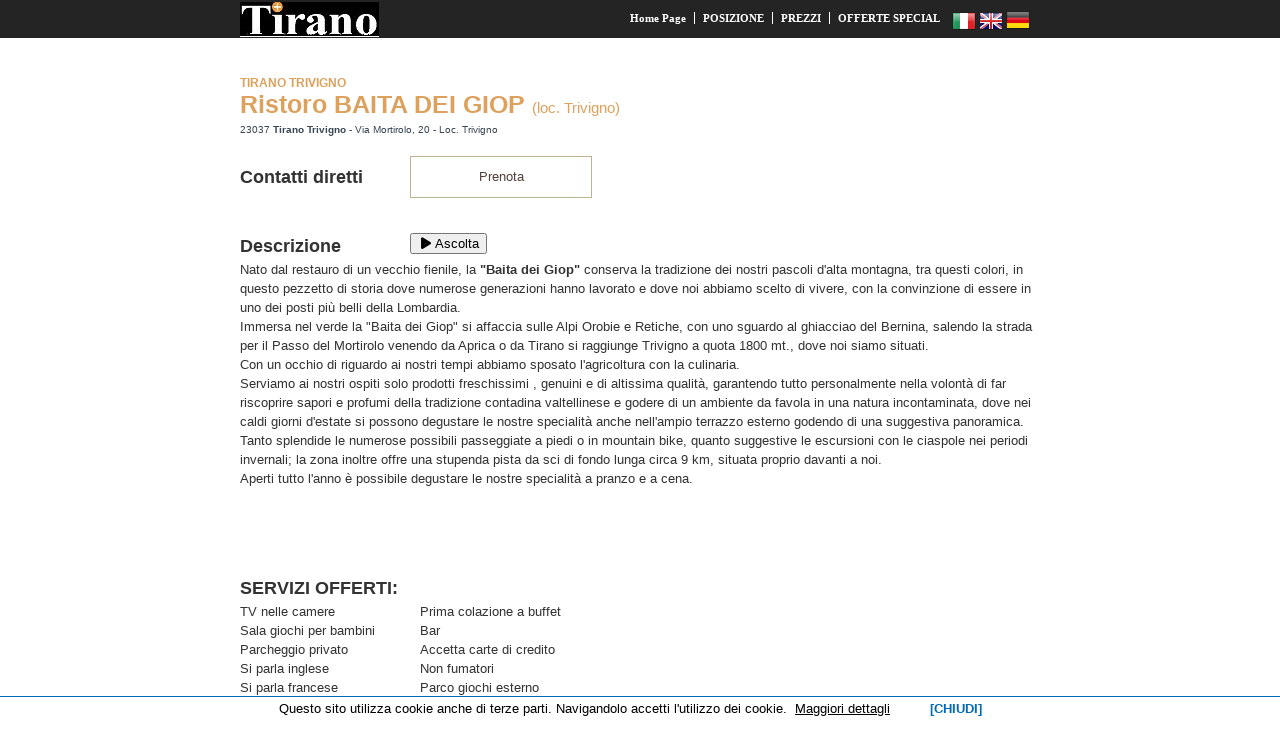

--- FILE ---
content_type: text/html; charset=UTF-8
request_url: https://www.tirano.org/tirano/alberghi/beb-ristoro-baita-dei-giop-461.htm
body_size: 26139
content:
<html xmlns="https://www.w3.org/1999/xhtml">
<head>
<title>Ristoro Baita dei Giop BeB Trivigno Tirano</title>
<meta name="keywords" content="Ristoro Baita dei Giop BeB Trivigno Tirano">
<meta name="description" content="Ristoro Baita dei Giop BeB Trivigno Tirano">
<meta http-equiv="Content-Type" content="text/html; charset=iso-8859-1">
<link href="https://www.cms.valtline.it/css_localita/corpo.css" rel="stylesheet" type="text/css">
<link href="https://www.cms.valtline.it/css_localita/mobile.css" rel="stylesheet" type="text/css">
<link href="https://www.cms.valtline.it/css_localita/testata.css" rel="stylesheet" type="text/css">

<link href="https://www.cms.valtline.it/css_localita/scheda_ita.css" rel="stylesheet" type="text/css">
<script async defer src="https://maps.googleapis.com/maps/api/js?key=AIzaSyALRES1AMAEjcy1FFCBR1buSEbUJBEl5Zw&callback=initMap"></script>
<script type="text/javascript">
//<![CDATA[

      // arrays to hold copies of the markers and html used by the side_bar
      // because the function closure trick doesnt work there
      var gmarkers = [];
      var map = null;

function initialize() {
  // create the map
  var myOptions = {
    zoom: 16,
    center: new google.maps.LatLng(46.18758533589288, 10.20456075668335),
    mapTypeControl: true,
    mapTypeControlOptions: {style: google.maps.MapTypeControlStyle.DROPDOWN_MENU},
    navigationControl: true,
    mapTypeId: google.maps.MapTypeId.ROADMAP
  }
  map = new google.maps.Map(document.getElementById("map_canvas"),
                                myOptions);

  google.maps.event.addListener(map, 'click', function() {
        infowindow.close();
        });

  // Add markers to the map
  // Set up three markers with info windows
  // add the points
  
  var point = new google.maps.LatLng(46.18758533589288,10.20456075668335);
  var marker = createMarker(point,"Ristoro Baita dei Giop","<div class='scrittafumetto'><b> Ristoro Baita dei Giop</b></div>")
  
}

var infowindow = new google.maps.InfoWindow(
  {
    size: new google.maps.Size(150,50)
  });

// This function picks up the click and opens the corresponding info window
function myclick(i) {
  google.maps.event.trigger(gmarkers[i], "click");
}

// A function to create the marker and set up the event window function
function createMarker(latlng, name, html) {
    var contentString = html;
    var marker = new google.maps.Marker({
        position: latlng,
        map: map,
        zIndex: Math.round(latlng.lat()*-100000)<<5
        });

    google.maps.event.addListener(marker, 'click', function() {
        infowindow.setContent(contentString);
        infowindow.open(map,marker);
        });
    // save the info we need to use later for the side_bar
    gmarkers.push(marker);
    // add a line to the side_bar html
}


    // This Javascript is based on code provided by the
    // Community Church Javascript Team
    // https://www.bisphamchurch.org.uk/
    // https://econym.org.uk/gmap/
    // from the v2 tutorial page at:
    // https://econym.org.uk/gmap/basic2.htm
//]]>
</script>



			<script language="javascript">
			function PosizioneCursore() {
				var altezza = document.documentElement.clientHeight;
				var larghezza = document.documentElement.clientWidth;
				with (document) {
					if(larghezza>1500) {
						document.getElementById("schermo").innerHTML = larghezza+'x'+altezza;
						document.getElementById("schermo").style.backgroundColor = 'black';
						document.getElementById("schermo").style.margin = '-200px 0 0 50%';
					} else {
						document.getElementById("schermo").innerHTML = larghezza+'x'+altezza;
						document.getElementById("schermo").style.backgroundColor = 'red';
						document.getElementById("schermo").style.margin = '-200px 0 0 225px';
					}
			   }
			}
			</script>

<meta name="MobileOptimized" content="320" />
<meta name="viewport" content="width=device-width, initial-scale=1.0" />
<link href="https://www.cms.valtline.it/css_localita/corpo_id.css" rel="stylesheet" />

</head>

<body onLoad="initialize(); PosizioneCursore();" onResize="PosizioneCursore()">
<!-- path=index-->



<div class="etichetta">

<h1>
Ristoro Baita dei Giop BeB Trivigno Tirano</h1>
</div>
<link rel="stylesheet" href="https://www.tirano.org/font-awesome/css/font-awesome.min.css">

<script language="javascript">
var state = 'none'; function showhide(layer_ref) { if (state == 'block') {
state = 'none';
}
else {
state = 'block';
}
if (document.all) { //IS IE 4 or 5 (or 6 beta)
eval( "document.all." + layer_ref + ".style.display = state");
}
if (document.layers) { //IS NETSCAPE 4 or below
document.layers[layer_ref].display = state;
}
if (document.getElementById &&!document.all) {
hza = document.getElementById(layer_ref);
hza.style.display = state;
}
}
</script>



<div class="centrato">
	<div class="terzoblocco"><div class="precorpo">
<div class="menu_mobile"><span class="fa fa-bars"></span></div>
<link rel="stylesheet" href="https://www.tirano.org/font-awesome/css/font-awesome.min.css">
<link rel="stylesheet" href="https://cdnjs.cloudflare.com/ajax/libs/font-awesome/6.5.1/css/all.min.css">
<script src="https://code.jquery.com/jquery-1.10.2.min.js"></script>
<script>
$( ".menu_mobile" ).click(function() {
  $( ".precorpo_menu" ).slideToggle();
});
</script>
<div class="logo_valtline">
<img src="https://www.cms.valtline.it/jQueryFileUpload/liste/files/logo.png" alt="Tirano by Valtline" /></div><div class="precorpo_testiheader">
<div class="precorpo_testo"><a href="https://www.tirano.org/tirano/"><img src="https://www.tirano.org/Tirano-Logo.png" alt="Tirano"></a>
</div>
<div class="precorpo_menu">
	<div class="bandiere">
            <a href="https://www.tirano.org/tirano/alberghi/beb-ristoro-baita-dei-giop-461.htm" title="Versione italiana"><img src="https://www.cms.valtline.it/jQueryFileUpload/bandiere/thumbnails/it.png"></a> 
                        <a href="https://www.tirano.org/tirano/english/hotels/bed-and-breakfast-ristoro-baita-dei-giop-461.htm" title="English version"><img src="https://www.cms.valtline.it/jQueryFileUpload/bandiere/thumbnails/en.png"></a> 
                        <a href="https://www.tirano.org/tirano/deutsch/hotel/garni-ristoro-baita-dei-giop-461.htm" title="Deutsch Version"><img src="https://www.cms.valtline.it/jQueryFileUpload/bandiere/thumbnails/de.png"></a> 
            
</div>
<div class="infoInterneHeader">
<a href="beb-ristoro-baita-dei-giop-461.htm" title="Home Page Ristoro Baita dei Giop">Home Page</a><span class="divider"></span><a href="https://www.tirano.org/tirano/alberghi/posizione-beb-ristoro-baita-dei-giop-461.htm" title="POSIZIONE">POSIZIONE</a><span class="divider"></span><a href="https://www.booking.valtline.com/index.php?num=461&lang=it" target="_blank" rel="nofollow">PREZZI</a><span class="divider"></span><a href="https://www.tirano.org/tirano/alberghi/offerte-speciali-beb-ristoro-baita-dei-giop-461.htm" title="OFFERTE SPECIAL">OFFERTE SPECIAL</a></div><!-- #infoInterneHeader -->
</div><!-- #precorpo_menu -->
</div><!-- #precorpo_testiheader -->

</div><!-- #precorpo -->
</div>	<style>
.mySlides {display: none; background-color: #242424; text-align: center;}
.mySlides img {vertical-align: middle;}
.mySlides iframe {width: 800px; height: 450px; }

/* Slideshow container */
.slideshow-container {
  max-width: 1000px;
  position: relative;
  margin: auto;
}

/* Next & previous buttons */
.prev, .next {
  cursor: pointer;
  position: absolute;
  top: 50%;
  width: auto;
  padding: 16px;
  margin-top: -22px;
  color: white;
  font-weight: bold;
  font-size: 18px;
  transition: 0.6s ease;
  border-radius: 0 3px 3px 0;
  user-select: none;
}

/* Position the "next button" to the right */
.next {
  right: 0;
  border-radius: 3px 0 0 3px;
}

/* On hover, add a black background color with a little bit see-through */
.prev:hover, .next:hover {
  background-color: rgba(0,0,0,0.8);
}

/* Caption text */
.text {
  color: #f2f2f2;
  font-size: 15px;
  position: absolute;
  bottom: 8px;
  width: 100%;
  text-align: center;
}

/* Number text (1/3 etc) */
.numbertext {
  color: #f2f2f2;
  font-size: 12px;
  padding: 8px 12px;
  position: absolute;
  top: 0;
}

/* The dots/bullets/indicators */
.dot {
  cursor: pointer;
  height: 15px;
  width: 15px;
  margin: 0 2px;
  background-color: #bbb;
  border-radius: 50%;
  display: inline-block;
  transition: background-color 0.6s ease;
}

.active, .dot:hover {
  background-color: #717171;
}

/* Fading animation */
.fade {
  animation-name: fade;
  animation-duration: 1.5s;
}

@keyframes fade {
  from {opacity: .4}
  to {opacity: 1}
}

/* On smaller screens, decrease text size */
@media only screen and (max-width: 300px) {
  .prev, .next,.text {font-size: 11px}
}

.primoblocco_test {
  margin-top: -304px !important;
}

.secondoblocco_test {
  margin-top: 301px !important;
}

.mySlides iframe {width: 100%; height: 200px; }

</style>
</head>
<body>

<div class="slideshow-container">


<a class="prev" onclick="plusSlides(-1)">❮</a>
<a class="next" onclick="plusSlides(1)">❯</a>

</div>
<br>

<script>
let slideIndex = 1;
showSlides(slideIndex);

function plusSlides(n) {
  showSlides(slideIndex += n);
}

function currentSlide(n) {
  showSlides(slideIndex = n);
}

function showSlides(n) {
  let i;
  let slides = document.getElementsByClassName("mySlides");
  let dots = document.getElementsByClassName("dot");
  if (n > slides.length) {slideIndex = 1}
  if (n < 1) {slideIndex = slides.length}
  for (i = 0; i < slides.length; i++) {
    slides[i].style.display = "none";
  }
  for (i = 0; i < dots.length; i++) {
    dots[i].className = dots[i].className.replace(" active", "");
  }
  slides[slideIndex-1].style.display = "block";
  dots[slideIndex-1].className += " active";
}
</script>
	<div class="stelleStrutture_new">
						 </div>
			<div class="localita_scheda_new">
				<h1><div class="h1span">TIRANO TRIVIGNO </div>
						 <a href="https://www.tirano.org/tirano/alberghi/beb-ristoro-baita-dei-giop-461.htm" title="Home Page Ristoro Baita dei Giop">Ristoro BAITA DEI GIOP</a> <span class="sottotitolo">(loc. Trivigno)</span></h1>
			 <h2><span>23037 <span class="citta">Tirano Trivigno</span> - Via Mortirolo, 20 - Loc. Trivigno</span></h2>




			</div>
			



	



			      
      
      
               






<div class="contenutiinterni contenutiinterni_100_new testointerno  supertop">

	

<script src="https://code.responsivevoice.org/responsivevoice.js?key=ePhBXcQJ"></script>

<script>
$(document).ready(function(){
  $("#voice_first").click(function(){
		$("#voice_first").hide();
		$("#voice_stop").show();
  });
	$("#voice_stop").click(function(){
		$("#voice_stop").hide();
		$("#voice_resume").show();
	});
	$("#voice_resume").click(function(){
		$("#voice_resume").hide();
		$("#voice_stop").show();
	});
});
</script>

  <h2 class="specialita_new specialita_new_bottoni"><strong>Contatti diretti</strong></h2>
  	   <div class="contenitore_bottoni_top contenitore_bottoni_dx " id="contenitore_bottoni_dx">

      
            <a href="http://www.buonanotte.org/book.php?num=461&lang=it" target="_blank" id="bottone_prenota"  rel="nofollow"><div class="bottone_prenota bottone_prenota_it">Prenota</div></a>
	  


      
      
      


    

    


      
      
      
      
      

    </div>



    <script>
		$("#bottone_telefono").hover(function() {
			$("#bottone_freccetta_telefono").addClass("bottone_freccetta_hover");
		});
		$("#bottone_telefono").mouseout(function() {
			$("#bottone_freccetta_telefono").removeClass("bottone_freccetta_hover");
		});

		$(".bottone_email").hover(function() {
			$("#bottone_freccetta_email").addClass("bottone_freccetta_hover");
		});
		$(".bottone_email_span").hover(function() {
			$("#bottone_freccetta_email").addClass("bottone_freccetta_hover");
		});
		$(".bottone_email").mouseout(function() {
			$("#bottone_freccetta_email").removeClass("bottone_freccetta_hover");
		});

		$("#bottone_sito").hover(function() {
			$("#bottone_freccetta_sito").addClass("bottone_freccetta_hover");
		});
		$(".bottone_sito_span").hover(function() {
			$("#bottone_freccetta_sito").addClass("bottone_freccetta_hover");
		});
		$("#bottone_sito").mouseout(function() {
			$("#bottone_freccetta_sito").removeClass("bottone_freccetta_hover");
		});

		$(".bottone_fax").hover(function() {
			$("#bottone_freccetta_fax").addClass("bottone_freccetta_hover");
		});
		$(".bottone_fax").mouseout(function() {
			$("#bottone_freccetta_fax").removeClass("bottone_freccetta_hover");
		});

		$(".bottone_prenota").hover(function() {
			$("#bottone_freccetta_prenota").addClass("bottone_freccetta_hover");
		});
		$(".bottone_prenota").mouseout(function() {
			$("#bottone_freccetta_prenota").removeClass("bottone_freccetta_hover");
		});

		$(".bottone_budget").hover(function() {
			$("#bottone_freccetta_budget").addClass("bottone_freccetta_hover");
		});
		$(".bottone_budget").mouseout(function() {
			$("#bottone_freccetta_budget").removeClass("bottone_freccetta_hover");
		});

		$(".bottone_preventivo").hover(function() {
			$("#bottone_freccetta_preventivo").addClass("bottone_freccetta_hover");
		});
		$(".bottone_preventivo").mouseout(function() {
			$("#bottone_freccetta_preventivo").removeClass("bottone_freccetta_hover");
		});

		$(".bottone_gruppi").hover(function() {
			$("#bottone_freccetta_gruppi").addClass("bottone_freccetta_hover");
		});
		$(".bottone_gruppi").mouseout(function() {
			$("#bottone_freccetta_gruppi").removeClass("bottone_freccetta_hover");
		});


		//$("#bottone_telefono").click(function() {
			//$("#nascondere_telefono").fadeOut("slow");
			//$("#bottone_freccetta_telefono").fadeOut("slow");
			//$("#mostrare_telefono").fadeIn("slow");
		//});

		//$("#bottone_fax").click(function() {
			//$("#nascondere_fax").fadeOut("slow");
			//$("#bottone_freccetta_fax").fadeOut("slow");
			//$("#mostrare_fax").fadeIn("slow");
		//});

	</script>

<script>
    $("#booking_valtline").click(function () {
	$.post("https://www.tirano.org/salvataggi.php", { hotel: 461, cosa: "booking_valtline" } );
    });
    $("#bottone_prenota").click(function () {
	$.post("https://www.tirano.org/salvataggi.php", { hotel: 461, cosa: "bottone_prenota" } );
    });
    $("#bottone_budget").click(function () {
	$.post("https://www.tirano.org/salvataggi.php", { hotel: 461, cosa: "bottone_budget" } );
    });
    $("#bottone_telefono").click(function () {
	$.post("https://www.tirano.org/salvataggi.php", { hotel: 461, cosa: "bottone_telefono" } );
    });
    $("#bottone_email").click(function () {
	$.post("https://www.tirano.org/salvataggi.php", { hotel: 461, cosa: "bottone_email" } );
    });
    $("#bottone_sito").click(function () {
	$.post("https://www.tirano.org/salvataggi.php", { hotel: 461, cosa: "bottone_sito" } );
    });
    $("#bottone_gruppi").click(function () {
	$.post("https://www.tirano.org/salvataggi.php", { hotel: 461, cosa: "bottone_gruppi" } );
    });
    $("#bottone_fax").click(function () {
	$.post("https://www.tirano.org/salvataggi.php", { hotel: 461, cosa: "bottone_fax" } );
    });
    $("#bottone_facebook").click(function () {
	$.post("https://www.tirano.org/salvataggi.php", { hotel: 461, cosa: "bottone_facebook" } );
    });
    $("#bottone_tripadvisor").click(function () {
	$.post("https://www.tirano.org/salvataggi.php", { hotel: 461, cosa: "bottone_tripadvisor" } );
    });
</script>

<script type="text/javascript">
$(document).ready(function() {

	$(".formaprire_piccolo").click(function() {
		$.fancybox({
				'padding'		: 0,
				'autoScale'		: false,
				'transitionIn'	: 'none',
				'transitionOut'	: 'none',
				'title'			: this.title,
				'width'			: 500,
				'height'		: 200,
				'href'			: this.href.replace(new RegExp("watch\\?v=", "i"), 'v/'),
				'type'			: 'iframe',
				'swf'			: {
					 'wmode'		: 'transparent',
					'allowfullscreen'	: 'true'
				}
			});

		return false;
	});

	$(".formaprire").click(function() {
		$.fancybox({
				'padding'		: 0,
				'autoScale'		: false,
				'transitionIn'	: 'none',
				'transitionOut'	: 'none',
				'title'			: this.title,
				'width'			: 800,
				'height'		: 600,
				'href'			: this.href.replace(new RegExp("watch\\?v=", "i"), 'v/'),
				'type'			: 'iframe',
				'swf'			: {
					 'wmode'		: 'transparent',
					'allowfullscreen'	: 'true'
				}
			});

		return false;
	});
});
</script>
<div class="clear"></div>
<div class="specialita_new"><strong>Descrizione</strong></div>
              <link href="https://cdnjs.cloudflare.com/ajax/libs/font-awesome/6.0.0-beta3/css/all.min.css" rel="stylesheet">
              <button id="play-pause-button"><i class="fa-solid fa-play"></i> Ascolta</button>
              <div class="clear"></div>
            <div class="testo_da_leggere">Nato dal restauro di un vecchio fienile, la <strong>&quot;Baita dei Giop&quot;</strong> conserva la tradizione dei nostri pascoli d&#39;alta montagna, tra questi colori, in questo pezzetto di storia dove numerose generazioni hanno lavorato e dove noi abbiamo scelto di vivere, con la convinzione di essere in uno dei posti pi&ugrave; belli della Lombardia.<br />Immersa nel verde la &quot;Baita dei Giop&quot; si affaccia sulle Alpi Orobie e Retiche, con uno sguardo al ghiacciao del Bernina, salendo la strada per il Passo del Mortirolo venendo da Aprica o da Tirano si raggiunge Trivigno a quota 1800 mt., dove noi siamo situati.<br />Con un occhio di riguardo ai nostri tempi abbiamo sposato l&#39;agricoltura con la culinaria.<br />Serviamo ai nostri ospiti solo prodotti freschissimi , genuini e di altissima qualit&agrave;, garantendo tutto personalmente nella volont&agrave; di far riscoprire sapori e profumi della tradizione contadina valtellinese e godere di un ambiente da favola in una natura incontaminata, dove nei caldi giorni d&#39;estate si possono degustare le nostre specialit&agrave; anche nell&#39;ampio terrazzo esterno godendo di una suggestiva panoramica.<br />Tanto splendide le numerose possibili passeggiate a piedi o in mountain bike, quanto suggestive le escursioni con le ciaspole nei periodi invernali; la zona inoltre offre una stupenda pista da sci di fondo lunga circa 9 km, situata proprio davanti a noi.<br />Aperti tutto l&#39;anno &egrave; possibile degustare le nostre specialit&agrave; a pranzo e a cena.<br /><br /><br /><br /></div>
<script>
document.addEventListener('DOMContentLoaded', function () {
    const button = document.getElementById('play-pause-button');
    const testoDaLeggere = document.querySelector('.testo_da_leggere').innerText;

    // Inserisci la variabile PHP qui (la passi direttamente dal server)
    const linguaBase = 'it'; // Valori possibili: 'it', 'en', 'de'

    // Mappa della lingua per il TTS
    const lingueSupportate = {
        'it': 'it-IT', // Italiano
        'en': 'en-GB', // Inglese britannico
        'de': 'de-DE'  // Tedesco
    };

    let utterance = null; // Oggetto SpeechSynthesisUtterance
    let isPaused = false; // Stato della pausa
    let isPlaying = false; // Stato della riproduzione

    // Interrompi qualsiasi lettura in corso al caricamento della pagina
    window.speechSynthesis.cancel();

    button.addEventListener('click', function () {
        if (!isPlaying) {
            // Crea un nuovo SpeechSynthesisUtterance e inizia la lettura
            window.speechSynthesis.cancel(); // Forza il reset del motore TTS

            utterance = new SpeechSynthesisUtterance(testoDaLeggere);
            utterance.lang = lingueSupportate[linguaBase] || 'it-IT'; // Default: Italiano
            utterance.rate = 1; // Velocità della lettura
            utterance.volume = 1; // Volume (0.0 a 1.0)
            utterance.pitch = 1; // Intonazione

            // Avvia la lettura
            window.speechSynthesis.speak(utterance);
            button.innerHTML = '<i class="fa-solid fa-pause"></i> Stop';
            isPlaying = true;
            isPaused = false;

            // Quando la lettura termina
            utterance.onend = function () {
                button.innerHTML = '<i class="fa-solid fa-play"></i> Ascolta';
                isPlaying = false;
                isPaused = false;
            };

            utterance.onerror = function (e) {
                console.error('Errore durante la sintesi vocale:', e.error);
                button.innerHTML = '<i class="fa-solid fa-play"></i> Ascolta';
                isPlaying = false;
                isPaused = false;
            };
        } else if (!isPaused) {
            // Metti in pausa la lettura
            window.speechSynthesis.pause();
            button.innerHTML = '<i class="fa-solid fa-play"></i> Ascolta';
            isPaused = true;
        } else {
            // Riprendi la lettura
            window.speechSynthesis.resume();
            button.innerHTML = '<i class="fa-solid fa-pause"></i> Stop';
            isPaused = false;
        }
    });
});

</script>



    <div class="contenitoreservizi_new" id="contenitoreservizi">
	<h2 class="specialita_new specialita_new_100">SERVIZI OFFERTI:</h2><div class="clear"></div>    <div class="contenitore_piccolo">
    <div class="mostraservizitop">Click per i piu' richiesti </div><span class="servizitop">TV nelle camere<br />Sala giochi per bambini<br />Parcheggio privato<br />Si parla inglese<br />Si parla francese<br />Si parla tedesco<br />Giardino<br />Accetta piccoli animali<br /><div class="nascondiservizitop">[ Nascondi ]</div></span>    </div>
    <div class="contenitore_piccolo" id="contenitore_piccolo_ultimo">
    <div class="mostraservizipiccoli">+ Altri servizi </div><span class="servizipiccoli">Prima colazione a buffet<br />Bar<br />Accetta carte di credito<br />Non fumatori<br />Parco giochi esterno<br /><div class="nascondiservizipiccoli">[ Nascondi ]</div></span>	</div>

		<script>
        $(".mostraservizitop").click(function () {
        $(".servizitop").show("slow");
        $(".mostraservizitop").hide("slow");
        });

        $(".nascondiservizitop").click(function () {
        $(".servizitop").hide("slow");
        $(".mostraservizitop").show("slow");
        });

        $(".mostraservizipiccoli").click(function () {
        $(".servizipiccoli").show("slow");
        $(".mostraservizipiccoli").hide("slow");
        });

        $(".nascondiservizipiccoli").click(function () {
        $(".servizipiccoli").hide("slow");
        $(".mostraservizipiccoli").show("slow");
        });
        </script>



				</div>  


<div class="clear"></div>

	      <div class="sponsor_new">

	        

			<!--<div class="marca"><img src="https://www.booking.valtline.com/pics/sponsor_valdidentro.jpg" alt="Valdidentro" /><a href="#" target="_blank" rel="nofollow">Valdidentro</a></div>
			<div class="marca"><img src="https://www.booking.valtline.com/pics/sponsor_associazione.jpg" alt="Associazione" /><a href="#" target="_blank" rel="nofollow">Valtline</a></div>
			<div class="marca"><img src="https://www.booking.valtline.com/pics/sponsor_altarezia.jpg" alt="Altarezia" /><a href="#" target="_blank" rel="nofollow">Altarezia</a></div>-->


	</div>



<div class="clear"></div><h2 class="specialita_new specialita_new_100" id="guide">Specialità, Esperienze, Utilità:</h2><div class="clear"></div>


</div>
</div>
<script type="text/javascript" charset="utf-8">
  $(document).ready(function(){
    $("a[rel^='tutte']").prettyPhoto({
	show_title: true, /* true/false */
	overlay_gallery: false,
	social_tools: false,
	iframe_markup: '<iframe src ="{path}?num={num}" width="{width}" height="{height}" frameborder="no"></iframe>',
	deeplinking: false,
	});
  });
</script>

			
            <script>
                $("#mostra").click(function () {
                $.post("../scheda_luisa/salvataggi.php", { hotel: "461", ggiorno: "", mmese: "", anno: "", n_pren: "", id_preno: "" } );
                $("#mostra").slideUp("slow");
                $("#prezzi").slideDown("slow");
                });

                $("#prezzi").click(function () {
                $("#prezzi").slideUp("slow");
                $("#mostra").slideDown("slow");
                });
            </script><div style="clear:both;"></div></div>

<div style="clear:both;"></div>


<div class="primosottobianco">
</div>
</div>

<div style="clear:both;"></div>

<div class="secondosottobianco">
<div class="copyright"><a href="http://www.tirano.org" target="_blank">Tirano</a> - <a href="http://www.valtline.it" target="_blank">Valtline</a><br /><div align="center"><a href="http://www.valtline.it/reserved" title="Links">Area Riservata</a> - Contatti <a href="mailto:altarezia@altarezia.com">ALTAREZIA@altarezia.com</a><br /> &copy; 1995/2025 powered by Valtline di Visual <a href="mailto:altarezia@altarezia.com">Working</a>  SA - Partita Iva CH 113.650.159</div> <span class="areariservata"><a href="https://www.booking.valtline.com/reserved/" target="_blank" rel="nofollow"> - Area riservata</a></span><a href="https://www.tirano.org/cookie_policy/index.php?lang=it" target="_blank" rel="nofollow">Cookie policy</a></div>

<!-- Inizio Codice ShinyStat -->
<script type="text/javascript" language="JavaScript" src="http://codiceisp.shinystat.com/cgi-bin/getcod.cgi?USER=Tiranoorg&NODW=yes&P=4" async="async"></script>
<noscript>
<a href="http://www.shinystat.com/it" target="_top">
<img src="http://www.shinystat.com/cgi-bin/shinystat.cgi?USER=Tiranoorg&P=4" alt="" border="0"></a>
</noscript>
<!-- Fine Codice ShinyStat -->
<!-- Inizio Codice Shinystat Avanzato -->
<script type="text/javascript">
document.write("<sc"+"ript type=\"text/javascript\" language=\"JavaScript\" src=\"https://codicessl.shinystat.com/cgi-bin/getcod.cgi?USER=TiranoBaitadeiGiop&P=2&SSL=yes&PAG="+escape(window.location.href)+"\"></sc"+"ript>");
</script>
<noscript>
<a href="https://www.shinystat.com/it" target="_top">
<img src="https://www.shinystat.com/cgi-bin/shinystat.cgi?USER=TiranoBaitadeiGiop&P=3&SSL=yes" alt="" border="0"></a>
</noscript>
<!-- Fine Codice Shinystat -->
</div>
</div><!-- /corpo -->
<script type="text/javascript" charset="UTF-8" src="https://www.tirano.org/script_cookie/55a73826e199a866f958cb5d889782cd.js"></script></body>
</html>


--- FILE ---
content_type: text/css
request_url: https://www.cms.valtline.it/css_localita/testata.css
body_size: 68
content:
.header {}

.bx-wrapper { margin-top:220px; }
.bxslider { margin-top:-1px; }

.mappe_header_piccolo{margin-top:-10px;}
.mappastatica_mappa_nomargin { margin-top:0px; }

--- FILE ---
content_type: text/css
request_url: https://www.cms.valtline.it/css_localita/scheda_ita.css
body_size: 21328
content:
.marca img.corpo{background-color:#fff;clear:both;font-size:12px;line-height:1.5;margin:0 auto;}.primoblocco{position:relative;margin:-411px 0 0;}.con_frase_percentuale{margin:-443px 0 0;}@media screen and (-webkit-min-device-pixel-ratio:0) {.primoblocco{margin-top:-410px;}.con_frase_percentuale{margin:-442px 0 0;}}.secondoblocco{position:relative;margin:300px 0 100px;}.terzoblocco{position:absolute;top:37px;left:0;z-index:1000;margin:0;}.terzoblocco .precorpo{margin-top:0px; padding-top:24px;}.terzoblocco .precorpo_testo{margin-top:-20px;}.terzoblocco .bandiere{margin-top:-.7em;}.terzoblocco .infoInterneHeader{margin-top:-25px; margin-right:100px; width:500px;}.linkprenotazioni a:hover{color:#009;text-decoration:none;}

h1{
	border-bottom-width:0;
	border-bottom-style:none;
	font-weight:700;
	font-family:Verdana, Arial, Helvetica, sans-serif;
	font-size:25px;
	/*color:#0e2763;*/
	color: #dda15e;
	margin:-5px 0 5px 0;
	padding:0;
}

.hover_video {
    position: absolute;
    left: 50%;
    width: 100px;
    height: 100px;
    margin-left: -50px;
    top: 50%;
    margin-top: -50px;
}

.localita_scheda, .localita_scheda_new{font-size:12px;float:left;font-weight:700;margin:5px 0 0px;}
.localita_scheda span, .localita_scheda_new span{font-size:10px;font-weight:400;margin:0 0 -40px;}
.localita_scheda span span.citta, .localita_scheda_new span span.citta{font-weight:700;}
.localita_scheda_new { width: 100%; margin: 2% 0 2% 0 !important; }

.localita_scheda_negozi{font-size:14px;height:0;margin:5px 0 0;}.centrato{width:800px;clear:both;margin:37px auto 0;}.nomeHotel{padding-bottom:6px;}.datiHotel{font-size:10px;line-height:1.5;float:left;}.stelleStrutture{height:30px;float:left;margin:30px 0 0 83px;}.dettagli_new{font-size:13px;color:#333;margin-bottom:-20px;min-height:250px;position:relative;width:440px;margin-left:30px;}.singolaStellaStruttura{float:left;width:18px;background-image:url(https://www.booking.valtline.com/img/1stelle.gif);background-repeat:no-repeat;}.riempitivostella{height:16px;}.bordoBlu{font-size:11px;line-height:1.5;width:800px;margin-right:-20px;}.immagini_alte{width:641px;margin:3px auto 0;}.sottoimmagine{background-image:url(https://www.cms.valtline.it/jQueryFileUpload/liste/files/bk-img.gif);background-repeat:no-repeat;background-position:10px 0;width:360px;position:absolute;height:12px;z-index:10;margin:-6px 0 0;}.sfondorigablualta{background-image:url(https://www.booking.valtline.com/img/linea.gif);background-repeat:no-repeat;background-position:top;padding-top:14px;margin-top:6px;}.sfondorigablualta a:hover{color:#f60;}.sfondorigablubassa{background-image:url(https://www.booking.valtline.com/img/linea.gif);background-repeat:no-repeat;background-position:top;padding-top:15px;margin-top:0;}.dispoCapodanno{color:red;text-align:center;font-weight:700;position:relative;margin:-10px 0 10px;}.testointerno{padding:0 8px 0 0;}


.stelleStrutture_new{
	margin-bottom: 30px;
	width: 100%;
	margin: 2% 0 2% 0;
}

.contenutiinterni{text-align:left;color:#333;min-height:250px;position:relative;width:485px;float:left;font-size:13px;margin:0 10px 0 83px;padding:0;
line-height:1.5;
}

.contenutiinterni_negozi {
	margin-top: 40px !important;
}
.contenutiinterni_100{width:641px; }
.contenutiinterni_100_new {width:100%; margin-left: 0;}

.pulsantebooking{font-size:14px;background-image:url(https://www.cms.valtline.it/img/bt-arancio.gif);background-repeat:repeat-x;height:22px;color:#fff;border-radius:5px;-moz-border-radius:5px;-webkit-border-radius:5px;box-shadow:2px 2px 2px #ccc;border:1px solid #f60;width:200px;text-align:center;text-decoration:none;margin:15px auto 0;padding:0 20px;}.pulsantebooking:hover{background-image:url(https://www.cms.valtline.it/img/bt-arancio-h2.gif);}.bandiereSchedaIta{position:relative;bottom:-8px;width:100px;}.bandiereSchedaIta img{width:16px;height:16px;}.tab_appartamenti{margin-left:-12px;width:735px;}.tab_appartamenti_elenco{font-family:Verdana, Arial, Helvetica, sans-serif;margin-top:10px;font-size:10px;border:1px solid #458DD8;width:100%;text-align:center;}.tab_appartamenti_elenco .header{background-color:#cfe3fd;text-align:center;font-family:Verdana, Arial, Helvetica, sans-serif;font-size:10px;}img{border:0;}.bandiere{float:right;text-align:right;margin-right:10px;}.map{border:1px solid #ccc;margin-top:45px;width:735px;height:400px;}.mapnew{margin-bottom:15px;margin-top:5px;}.tabellaofferte{border:1px dotted #ccc;font-size:11px;margin:40px 60px 15px;padding:5px;}.tabellaofferte table{/*background-color:#cde8f9;*/ background-color: #efefef; width:100%;}.tabellaofferte td{font-size:13px; }.imgscheda{width:735px;height:322px;margin-top:0;}.altreimmagini{margin-top:4px;margin-left:2px;}.altreimmagini img{width:69px;}.marche .singolo{text-align:center;float:left;min-height:50px;width:98px;border:1px solid #f0f0f0;margin:10px 10px 10px 0;padding:10px;}.clearboth{clear:both;}.sopraimmaginevideo{width:70px;height:50px;background-image:url(https://www.cms.valtline.it/img-bottoni/play.png);background-repeat:no-repeat;background-position:0 0;position:absolute;margin:10px;}

.immaginepiccola{
	width:83px;
	float:left;
	text-align: center;
	margin: 2px 3px 0 3px;
}
.immaginepiccola_grigio {
	background-color: #ecebe9;
	margin: 3px;
	width: 85px;
	height: 60px;
}
.img_rep {
  width: 100%;
  height: 60px;
  margin: 3px;
  background-color: #f0f0f0;
}

.voice_main {
	width: 182px;
}
/*.immaginepiccola:nth-child(3), .immaginepiccola:nth-child(6), .immaginepiccola:nth-child(9), .immaginepiccola:nth-child(12) {
	margin:0 10px 9px 1px;
}*/
.immagine_novideo {
	position:absolute;
	margin:207px 0 0 185px;
}
.fotogrande {
	width:358px;
	height:267px;
	margin:15px 0 6px 3px;
}
/*.foto_scheda {
	min-height:300px;
	width:280px;
	position:relative;
	background-image:url(https://www.cms.valtline.it/img-bottoni/griglia-img.png);
	background-repeat:no-repeat;
	background-position:3px 3px;
	margin:-276px 0 0 367px;
}*/
.foto_scheda, .foto_scheda_video{
	min-height:300px;
	width:280px;
	max-width: 360px !important;
	position:relative;
	/*background-image:url(https://www.cms.valtline.it/img-bottoni/griglia-img-video.png);*/
	background-repeat:no-repeat;
	background-position:3px 3px;
	margin:-276px 0 0 367px;
}
.foto_scheda img, .foto_scheda_video img{
	width:83px;
	height:60px;
	margin:3px;
}
.titolo_servizi{
	color:#0e2763;
	font-size:13px;
}
/*
@media screen and (min-width:320px) and (max-width:767px) {
	.foto_scheda_video {
		width: 100%;
	}
	.immaginepiccola {
		width: 31%;
		height: 100px;
		margin: 1%;
	}
	.foto_scheda img, .foto_scheda_video img {
		width: 100%;
		height: auto;
	}

	.stelleStrutture {
		 margin-top: 110px;
	}

	h1 {
		margin-top: 75px;
	}
}*/

.mostraservizipiccoli:hover,.nascondiservizipiccoli:hover,.mostraservizitop:hover,.nascondiservizitop:hover{cursor:pointer;}

.mostraservizitop,.mostraservizipiccoli{
	color:#F60;
	font-size:12px;
	display: none;
}

.mostraservizitop{margin-bottom:-4px;}
.nascondiservizitop,.nascondiservizipiccoli{color:#999;margin:0 0 10px; display: none;}
.contenitoreservizi{width:630px;position:relative;margin:0 0 0 70px;}.contenitoreservizi_piccoli{width:650px;clear:both;margin:50px auto 0;}.contenitore_piccolo_primo{float:left;width:130px;}.contenitore_piccolo{float:left;width:180px;}.sponsor{padding-left:83px;}


.marca{
	float:left;
	text-align:center;
	width:14%;
	vertical-align:baseline;
	border:1px solid #24242491;
	margin:1%;
	height: 165px;
}

.marca img{
	margin:2px 0 5px 0;
	width: 75px;
	height: 50px;
}

.marca .nome_marca {
	margin-top: 2px;
}

.marca .descr_marca {
	margin: 0px;
	font-size: 13px;
	padding: 2px;
	line-height: 14px;
}

.marca:nth-child(1){margin-left:0;}
.tabella_appartamenti{font-size:10px;border:1px solid #458DD8;width:630px;margin:20px 0 0 40px;}
.descr_appartamenti{border-bottom:1px solid #cad1d7;text-align:left;margin:20px 0 0;padding:0 0 10px;}
.nome_appartamento{text-align:left;}


.contenitoreservizi_new {
	margin-bottom: 60px;
	margin-top: 30px;
}

/*.bottone_telefono,.bottone_whatsapp,.bottone_prenota,.bottone_email,.bottone_budget,.bottone_sitoweb,.bottone_preventivo,.bottone_fax,.bottone_gruppi{width:115px;background-size:115px 37px;height:37px;border-radius:6px;float:left;text-align:center;font-size:12px;text-transform:uppercase;line-height:36px;margin:-4px 5px 0;}*/

#mostrare_telefono,#mostrare_whatsapp,#mostrare_prenota,#mostrare_email,#mostrare_budget,#mostrare_sitoweb,#mostrare_preventivo,#mostrare_fax,#mostrare_gruppi{display:block;margin-left:0;width:120px;text-align:center;font-size:12px;margin-top:-2px;padding-top:4px;}

#mostrare_telefono,#mostrare_fax{font-size:10px;margin-left:-5px;}#mostrare_telefono span,#mostrare_fax span{font-size:8px;}

.contenitore_bottoni_sx{float:left;width:120px;}

.contenitore_bottoni_dx{float:left;width:120px;margin-left:5px;margin-top:5px;}

.contenitore_bottoni_dx a{text-decoration:none;}

.contenitore_bottoni_dx_guide{float:right;width:120px;margin-left:5px;margin-top:2px;margin-right:10px;}

.contenitore_bottoni_dx_hotels{float:right;width:120px;margin-left:5px;margin-top:11px;margin-right:80px;}

/*.bottone_telefono span,.bottone_whatsapp span,.bottone_prenota span,.bottone_email span,.bottone_budget span,.bottone_sitoweb span,.bottone_preventivo span,.bottone_fax span,.bottone_gruppi span{font-size:10px;text-transform:uppercase;padding-top:5px;}*/

/*.bottone_fax img{margin:10px 4px -5px 7px;}

.bottone_telefono{background-image:url(https://www.cms.valtline.it/img-bottoni/rosso.gif);background-repeat:repeat-x;background-position:0 0;color:#fff;margin-top:20px;}

.bottone_telefono:hover{background-image:url(https://www.cms.valtline.it/img-bottoni/rosso-over.gif);}

.bottone_whatsapp{background-image:url(https://www.cms.valtline.it/img-bottoni/rosso.gif);background-repeat:repeat-x;background-position:0 0;color:#fff;margin-top:20px;}

.bottone_whatsapp:hover{background-image:url(https://www.cms.valtline.it/img-bottoni/rosso-over.gif);}

.bottone_prenota{background-image:url(https://www.cms.valtline.it/img-bottoni/viola.gif);background-repeat:repeat-x;background-position:0 0;color:#FFF;}

.bottone_prenota:hover{background-image:url(https://www.cms.valtline.it/img-bottoni/viola-over.gif);}

.bottone_email{background-image:url(https://www.cms.valtline.it/img-bottoni/arcancio.gif);background-repeat:repeat-x;background-position:0 0;color:#FFF;line-height:12px;margin-bottom:-6px;padding:6px 0 0;}

.bottone_email:hover{background-image:url(https://www.cms.valtline.it/img-bottoni/arcancio-over.gif);}

.bottone_email_de{line-height:24px;}

.bottone_budget{background-image:url(https://www.cms.valtline.it/img-bottoni/fuxia.gif);background-repeat:repeat-x;background-position:0 0;color:#FFF;line-height:13px;margin-bottom:-5px;padding:5px 0 0;}

.bottone_budget_de{line-height:31px;}

.bottone_budget:hover{background-image:url(https://www.cms.valtline.it/img-bottoni/fuxia-over.gif);}

.bottone_sitoweb{background-image:url(https://www.cms.valtline.it/img-bottoni/giallo.gif);background-repeat:repeat-x;background-position:0 0;color:#FFF;line-height:13px;margin-bottom:-5px;padding:5px 0 0;}

.bottone_sitoweb:hover{background-image:url(https://www.cms.valtline.it/img-bottoni/giallo-over.gif);}

.bottone_sitoweb_de{line-height:26px;}

.bottone_preventivo{background-image:url(https://www.cms.valtline.it/img-bottoni/blu.gif);background-repeat:repeat-x;background-position:0 0;color:#FFF;line-height:13px;margin-bottom:-6px;padding:5px 0 0;}

.bottone_preventivo:hover{background-image:url(https://www.cms.valtline.it/img-bottoni/blu-over.gif);}

.bottone_tripadvisor{padding-left:5px;}.bottone_tripadvisor img{width:110px;height:18px; margin-top:25px; margin-bottom:10px;}

.bottone_fax{background-image:url(https://www.cms.valtline.it/img-bottoni/fx.gif);background-repeat:repeat-x;background-position:0 0;color:#fff;font-size:12px;}

.bottone_fax:hover{background-image:url(https://www.cms.valtline.it/img-bottoni/fx-over.gif);}

.bottone_gruppi{background-image:url(https://www.cms.valtline.it/img-bottoni/verde.gif);background-repeat:repeat-x;background-position:0 0;color:#FFF;}

.bottone_gruppi:hover{background-image:url(https://www.cms.valtline.it/img-bottoni/verde-over.gif);}

*/
.bottone_freccetta{width:20px;height:30px;background-position:0 7px;position:absolute;z-index:10000;background-image:url(https://www.cms.valtline.it/jQueryFileUpload/liste/files/arrow.png);background-repeat:repeat-x;margin:2px 0 0 108px;}

.bottone_freccetta_hover{background-image:url(https://www.cms.valtline.it/jQueryFileUpload/liste/files/arrow-up.png);}

.bottone_freccetta img{position:absolute;height:22px;margin:8px 0 0;}

#bottone_freccetta_email,#bottone_freccetta_budget{margin-top:43px;}

#bottone_freccetta_sito,#bottone_freccetta_preventivo{margin-top:83px;}

#bottone_freccetta_fax,#bottone_freccetta_gruppi{margin-top:123px;}

/*.bottone_telefono div,.bottone_prenota div,.bottone_email div,.bottone_budget div,.bottone_sitoweb div,.bottone_preventivo div,.bottone_fax div,.bottone_gruppi div{margin-left:-20px;}*/



.bottone_telefono,.bottone_whatsapp,.bottone_prenota,.bottone_email,.bottone_budget,.bottone_sitoweb,.bottone_preventivo,.bottone_fax,.bottone_gruppi, .bottone_facebook {
	width:180px;
  border: 1px solid #bfb290;
  margin: 5px 0 5px 0;
  text-align: center;
  line-height: 40px;
  text-decoration: none;
}

.mySlides img {
	width: auto;
	max-width: 100%;
}
.mySlides iframe {
	width:100%;
	max-width: 800px;
	height:500px;
}

.bottone_preventivo, .bottone_budget, .bottone_facebook {
	line-height: 20px;
}

.contenitore_bottoni_dx {
	margin-left:0;
}

.contenitore_bottoni_top {
	width: 600px;
	margin: 0px 0 30px 0 !important;
}

.contenutiinterni_100 div.titolo {
	float: left;
	  margin: 7px 10px 0.5em 0;
	  line-height: 26px;
	  font-size: 16px;
		clear: both;
		width: 100%;
}

.contenitore_bottoni_dx a {
	color: #52413a;
	font-size: 13px !important;
}

.bottom_solo_mobile {
	width : 100%;
	text-align : left;
	background-color : #1AD741;
	position:fixed;
	left: 0;
	bottom:0;
	z-index: 1;
	color: #fff !important;
	line-height: 50px;
	display: none;
}

.bottom_solo_mobile img {
	margin: 10px !important;
	width: 32px;
}


.contenitore_bottoni_dx a:hover {
	text-decoration: underline;
}

.contenitore_bottoni_dx img {
	float: left;
	margin:10px -10px 0 13px;
	width: 16px;
}


.mappagoogle{
	width:100%;
	height: 500px;
	border:1px solid #ccc;
	float:left;
	margin:50px 0;
}

	.mappagrande{width:678px;margin:-11px 0 0 -22px;}.mappagooglenoabb{width:428px;height:322px;border:1px solid #ccc;margin-top:0 px;margin-left:50px;float:left;}.mappa_grande{width:632px;height:319px;border:1px solid #ccc;margin-top:0 px;margin-left:50px;float:left;}

.offertespeciali {
	font-size:12px;
	width:485px;
	margin:-20px 0 0;
}
.offertespeciali .primo_td {
	border-top: 1px solid #cccccc;
	padding-top:12px;
	padding-bottom:10px;
}

.offertespeciali .primo_td img {
	float: left;
	margin-right: 10px;
}

.offertespeciali .secondo_td {
	padding-top:10px;
	padding-bottom:10px;
}


#actual{margin:15px 0 0;}.ask_availability{font-size:12px;color:#5D1F20;}.ei{font-family:Verdana, Arial, Helvetica, sans-serif;font-size:10px;}.prezzi_schedaita{font-size:12px;width:639px;}.tabella_prezzi_singola{font-family:Verdana, Arial, Helvetica, sans-serif;font-size:10px;border:1px solid #458DD8;}.titolo_prezzi_scheda_ita{font-family:Verdana, Arial, Helvetica, sans-serif;font-size:12px;font-weight:700;}.prezzi_schedaita .sfondoceleste{background-color:#cfe3fd;}.contenutopopup{font-size:20px;text-align:center;color:#006;line-height:80px;background-color:#ffffe6;}h1 span.sottotitolo{font-size:15px;}.prenotalm{height:50px;}.altotabella{color:#1e4179;font-weight:700;font-size:12px;padding:3px 5px 0;}.linkprenotazioni a:link,.linkprenotazioni a:visited,.linkprenotazioni a:active{color:#0e2763;text-decoration:underline;}.sfondorigablualta a:link,.sfondorigablualta a:active,.sfondorigablualta a:visited{color:#F37521;}.linkpulsantebooking,.linkpulsantebooking:hover,.bottone_telefono a,.bottone_prenota a,.bottone_email a,.bottone_budget a,.bottone_sitoweb a,.bottone_preventivo a,.bottone_fax a,.bottone_gruppi a{color:#FFF;text-decoration:none;}

h1 a:link,h1 a:hover,h1 a:visited,h1 a:active {
	/*color:#0e2763;*/
	color:#dda15e;
	text-decoration:none;
}
.etichetta {display:none;}
/*.etichetta,.servizipiccoli,.servizitop{display:none;}*/
.prezzi_schedaita a,.h1span{font-size:12px;}a.link_offerte_scheda { text-decoration:none; }


.prenota_fixed_all { float: right;
	  color: #fff!important;
  font-size: 23px!important;
  line-height: 1.5;
  font-weight: bold;
  -webkit-font-smoothing: antialiased;
  background-color: #0896ff;
  width: 180px;
  border-radius:3px;
  vertical-align:middle;
  text-align: center;
  margin-right: 10px;
  margin-top: 20px;

}



.da_a_a { margin-left: 8px;}
.lunghezza_td { width:165px; }

.frase_solo_percentuale { float: left;
  text-align: left;
  margin-left: 83px;
  margin-bottom: 20px; font-size: 13px;  }
.prenota_fixed_all:hover { cursor: pointer; background-color: #003580;}
.prenota_fixed_all a { color:#fff; height: 100%; width: 100%; position: relative; display: block; padding: 5px 0 5px 0; text-decoration: none;}


#mostra:hover, #prezzi:hover {
  cursor: pointer;
  text-decoration: underline;
}

.destro {
  text-align: right;
}

.bianco {
  padding: 2px 5px 2px 5px;
  text-align: left;
  width:70%;
}
#mostra {
  margin-bottom: -5px;
  background-image: url('https://www.booking.valtline.com/schede/images/call.jpg');
  background-position: top left;
  width: 182px;
  height: 37px;
  background-repeat: no-repeat;
  color: #296796;
  font-size: 13px;
  padding-left: 40px;
  right:40px;
  top:15px;
}

#mostra, #prezzi {
  position: absolute;
  padding-top: 10px;
}

.tabellaschedaluisa table td:nth-of-type(odd) { width: 190px;}

#prezzi {
  padding-left: 20px;
  font-size: 11px;
  width: 182px;
  right:0px;
  top: 3px;
}




.precorpo_testo img {
    margin-top: -2px;
}

.descr_appartamenti:last-of-type { margin-bottom:20px; }


.nuovocontenitore_guide {
    background-color: #fff;
    width: 100%;
	max-width:485px !important;
    min-height: 83px;
    margin: 0px 0 0px 83px;
}

.nuovocontenitore_guide img {
	float:left;
	margin:4px 4px 4px 4px;
	width: 70px;
}

.nuovocontenitore_guide .titolo {
	color:#313131;
	font-weight:bold;
	margin:0 0 -10px 0;
	padding-top:4px;
	line-height: 53px;
}



.nuovocontenitore_guide_new {
    width: 100%;
    height: 172px;
		padding-top: 8px;
		font-size: 13px;
		line-height: 1.5;
}

.nuovocontenitore_guide_new:nth-child(odd) {
	background-color: #ecebe9;
}
.nuovocontenitore_guide_new img {
	float:left;
	width: 110px;
	margin: 0 10px 0 8px;
}

.nuovocontenitore_guide_new .titolo {
	position: relative;
	font-size: 13px;
}

.nuovocontenitore_guide_new .titolo a {
	color:#dda15e;
}



h2.specialita { text-align:left; margin-left:83px; margin-bottom:31px; }

h2.specialita_new, .specialita_new {
	text-align:left;
	font-size: 18px;
	width:170px;
	float:left;
}

.specialita_new_bottoni {
	margin-top: 13px;
}
h2.specialita_negozi { margin-top:100px; }

/*#contenitore_bottoni_dx.stick {
    position: fixed;
    top: 3.8em;
    z-index: 10000;
	margin-left:583px;
}*/

#contenitoreservizi.stick {
	margin-top:46px;
}

.specialita_new_100 { width:100% !important;}
#guide.specialita_new_100 { margin-bottom: 10px; margin-top: 25px;}

@media screen and (max-width: 767px) {



	.marca{
		float:left;
		text-align:center;
		width:100px;
		vertical-align:baseline;
		margin:0 15px 15px 0;
	}

	.marca:nth-child(1), .marca:nth-child(4){margin-left:0;}
	.marca:nth-child(4){margin-bottom:40px;}


	.localita_scheda_new { width: 96%; margin: 2% !important; }
	.localita_scheda_new h2 { margin-top: 10px; }
	.stelleStrutture_new{
		margin-bottom: 30px;
		width: 96%;
		margin: 2%;
	}


	h2.specialita_new, .specialita_new { text-align:left; font-size: 18px; width:40%; float:left; margin-right: 3%;}

	.bandiere a { margin: 0 0.4em 0 0.4em; }
.immagini_alte{margin-top:3px !important;}
.contenutiinterni{min-height:auto; }

.foto_scheda { margin:20px 0; }
.descr_appartamenti:last-of-type { margin-bottom:-30px; }

.contenitore_bottoni_dx img {
	width: 20px;
}

.solo_desktop {
	display: none;
}

.marche .singolo{
	text-align:center;
	float:left;
	min-height:50px;
	width:45%;
	border:1px solid #f0f0f0;
	margin:1%;
	padding:1%;
}

.contenitore_bottoni_top {
	width: 57% !important;
	float: right;
}
.bottone_telefono,.bottone_whatsapp,.bottone_prenota,.bottone_email,.bottone_budget,.bottone_sitoweb,.bottone_preventivo,.bottone_fax,.bottone_gruppi, .bottone_facebook {
	/*width:45%;
  margin: 2%;*/
	width: 100%;
	margin: 2% 0 2% 0;
	padding: 0;
}


.bottom_solo_mobile {
	display: block;
}


.tabellaofferte{margin:150px 0 -120px 0;}
.tabellaofferte table{margin-top:0; margin-bottom:0;}
.nuovocontenitore_guide { margin-left:2%; margin-right:2%; max-width:96% !important; }

.immaginepiccola_grigio { margin: 3px 3px 3px 7px !important; width: 107px !important; height: 80px !important; }
}

@media screen and (-webkit-min-device-pixel-ratio:0) {.secondoblocco{position:relative;margin:301px 0 100px;} .immagini_alte{width:641px;margin:1px auto 0;}}


@media screen and (max-width: 667px) {
	.marca{
		margin-right:4px;
	}
}

@media screen and (max-width: 540px) {
	.marca{
		width:30%;
		margin: 1%;
	}
}

@media screen and (max-width: 375px) {
	h2.specialita_new, .specialita_new {
		font-size: 17px;
	}
}


--- FILE ---
content_type: application/javascript
request_url: https://www.tirano.org/script_cookie/55a73826e199a866f958cb5d889782cd.js
body_size: 3113
content:
var cookieScripts=document.getElementsByTagName("script"),cookieScriptSrc=cookieScripts[cookieScripts.length-1].src,cookieQuery=null,cookieScriptPosition="bottom",cookieScriptSource=window.location.hostname,cookieScriptDomain="",cookieScriptReadMore="/cookie_policy/index.php?lang=it",cookieId="55a73826e199a866f958cb5d889782cd",cookieScriptDebug=0,cookieScriptCurrentUrl=window.location.href,cookieScriptTitle="",cookieScriptDesc="Questo sito utilizza cookie anche di terze parti. Navigandolo accetti l'utilizzo dei cookie.",
cookieScriptAccept="[CHIUDI]",cookieScriptMore="Maggiori dettagli",cookieScriptCopyrights="[CHIUDI]",cookieScriptLoadJavaScript=function(p,k){var h=document.getElementsByTagName("head")[0],c=document.createElement("script");c.type="text/javascript";c.src=p;void 0!=k&&(c.onload=c.onreadystatechange=function(){c.readyState&&!/loaded|complete/.test(c.readyState)||(c.onload=c.onreadystatechange=null,h&&c.parentNode&&h.removeChild(c),c=void 0,k())});h.insertBefore(c,h.firstChild)},InjectCookieScript=function(){function p(){cookieQuery('iframe[data-cookiescript="accepted"]').not(":has([src])").each(function(){var a=
this,a=a.contentWindow?a.contentWindow:a.contentDocument.document?a.contentDocument.document:a.contentDocument;a.document.open();a.document.write(cookieQuery(this).attr("alt"));a.document.close()})}function k(){if("undefined"!==typeof cookieScriptScrollfired)return!1;cookieQuery("#cookiescript_injected",cookieScriptWindow).fadeOut(200);cookieScriptCreateCookie("cookiescriptaccept","visit",30);h("hide");q()}function h(a){"show"==a?(cookieQuery("#cookiescript_overlay",cookieScriptWindow).show(),cookieQuery("#cookiescript_info_box",
cookieScriptWindow).show()):"hide"==a&&(cookieQuery("#cookiescript_overlay",cookieScriptWindow).hide(),cookieQuery("#cookiescript_info_box",cookieScriptWindow).hide())}function c(){cookieScriptDebug&&(console.log(window.location.host),console.log(cookieQuery.cookie()));var a=cookieQuery.cookie(),e;for(e in a)if("cookiescriptaccept"!=e&&!cookieQuery.removeCookie(e)){cookiePossibleHosts=[window.location.host,"."+window.location.host];a=/[a-z-0-9]{2,63}.[a-z.]{2,5}$/.exec(window.location.host);a=window.location.host.replace(a[0],
"").slice(0,-1);""!=a&&cookiePossibleHosts.push(window.location.host.substr(a.length));for(var b in cookiePossibleHosts)cookieQuery.removeCookie(e,{path:"/",domain:cookiePossibleHosts[b]})&&cookieScriptDebug&&console.log("deleting cookie:"+e+"| domain:"+cookiePossibleHosts[b])}}function q(){cookieQuery('img[data-cookiescript="accepted"]').each(function(){cookieQuery(this).attr("src",cookieQuery(this).attr("data-src"))});cookieQuery('script[type="text/plain"][data-cookiescript="accepted"]').each(function(){cookieQuery(this).attr("src")?
cookieQuery(this).after('<script type="text/javascript" src="'+cookieQuery(this).attr("src")+'">\x3c/script>'):cookieQuery(this).after('<script type="text/javascript">'+cookieQuery(this).html()+"\x3c/script>");cookieQuery(this).empty()});cookieQuery('iframe[data-cookiescript="accepted"]').each(function(){cookieQuery(this).attr("src",cookieQuery(this).attr("data-src"))});cookieQuery('embed[data-cookiescript="accepted"]').each(function(){cookieQuery(this).replaceWith(cookieQuery(this).attr("src",cookieQuery(this).attr("data-src"))[0].outerHTML)});
cookieQuery('object[data-cookiescript="accepted"]').each(function(){cookieQuery(this).replaceWith(cookieQuery(this).attr("data",cookieQuery(this).attr("data-data"))[0].outerHTML)});cookieQuery('link[data-cookiescript="accepted"]').each(function(){cookieQuery(this).attr("href",cookieQuery(this).attr("data-href"))})}cookieScriptDropfromFlag=0;if(cookieScriptSrc!="http://"+cookieScriptSource+"/script_cookie/"+cookieId+".js"&&cookieScriptSrc!="http://chs02."+cookieScriptSource+"/script_cookie/"+cookieId+".js"&&cookieScriptSrc!=
"http://"+cookieScriptSource+"/script_cookie/"+cookieId+".js"&&cookieScriptSrc!="https://"+cookieScriptSource+"/script_cookie/"+cookieId+".js"&&""!=cookieScriptSrc)return!1;cookieScriptDroptoFlag=0;cookieScriptCreateCookie=function(a,e,b){var f="",g;b&&(g=new Date,g.setTime(g.getTime()+864E5*b),f="; expires="+g.toGMTString());b="";""!=cookieScriptDomain&&(b="; domain="+cookieScriptDomain);document.cookie=a+"="+e+f+b+"; path=/"};cookieScriptReadCookie=function(a){a+="=";for(var e=document.cookie.split(";"),b,f=0;f<
e.length;f++){for(b=e[f];" "==b.charAt(0);)b=b.substring(1,b.length);if(0==b.indexOf(a))return b.substring(a.length,b.length)}return null};cookieQuery(function(){cookieScriptWindow=window.document;cookieQuery("#cookiescript_injected",cookieScriptWindow).remove();cookieQuery("#cookiescript_overlay",cookieScriptWindow).remove();cookieQuery("#cookiescript_info_box",cookieScriptWindow).remove();cookieScriptCurrentValue=cookieScriptReadCookie("cookiescriptaccept");if("visit"==cookieScriptCurrentValue)return!1;
if(cookieScriptCurrentValue){if("firstvisit"==cookieScriptCurrentValue.substring(0,10)&&cookieScriptCurrentValue!="firstvisit-"+cookieScriptCurrentUrl)return cookieScriptCreateCookie("cookiescriptaccept","visit",30),q(),!1}else cookieScriptCreateCookie("cookiescriptaccept","firstvisit-"+cookieScriptCurrentUrl,30);cookieQuery("body",cookieScriptWindow).append('<div id="cookiescript_injected"><div id="cookiescript_wrapper">'+cookieScriptDesc+'&nbsp;&nbsp;<a id="cookiescript_readmore">'+cookieScriptMore+
'</a><div id="cookiescript_accept">'+cookieScriptAccept+'</div>	<div id="cookiescript_pixel"></div></div>');cookieQuery("#cookiescript_injected",cookieScriptWindow).css({"background-color":"#fff","border-top":"1px solid rgb(0, 106, 184)","z-index":999999,opacity:1,position:"fixed",padding:"0px 0",width:"100%",left:0,"font-size":"13px","font-weight":"normal","text-align":"left","letter-spacing":"normal",
color:"#000000","font-family":"Arial, sans-serif",display:"none"});cookieQuery("#cookiescript_buttons",cookieScriptWindow).css({width:"200px",margin:"0 auto","font-size":"13px","font-weight":"normal","text-align":"center",color:"#000000","font-family":"Arial, sans-serif"});cookieQuery("#cookiescript_wrapper",cookieScriptWindow).css({margin:"0 10px","font-size":"13px","font-weight":"normal",
"text-align":"center",color:"#000000","font-family":"Arial, sans-serif","line-height":"23px","letter-spacing":"normal"});"top"==cookieScriptPosition?cookieQuery("#cookiescript_injected",cookieScriptWindow).css("top",0):cookieQuery("#cookiescript_injected",cookieScriptWindow).css("bottom",0);cookieQuery("#cookiescript_injected h4#cookiescript_header",cookieScriptWindow).css({"background-color":"#EEEEEE","z-index":999999,padding:"0 0 7px 0","text-align":"center",color:"#000000","font-family":"Arial, sans-serif",
display:"block","font-size":"15px","font-weight":"bold",margin:"0"});cookieQuery("#cookiescript_injected span",cookieScriptWindow).css({display:"block","font-size":"100%",margin:"5px 0"});cookieQuery("#cookiescript_injected a",cookieScriptWindow).css({"text-decoration":"underline",color:"#000000"});cookieQuery("#cookiescript_injected a#cookiescript_link",cookieScriptWindow).css({"text-decoration":"none",color:"#000000","font-size":"85%","text-decoration":"none","float":"right",padding:"0px 20px 0 0",
"letter-spacing":"normal","font-weight":"normal"});cookieQuery("#cookiescript_injected div#cookiescript_accept",cookieScriptWindow).css({"-webkit-border-radius":"5px","-khtml-border-radius":"5px","-moz-border-radius":"5px","border-radius":"5px",border:0,padding:"6px 10px","font-weight":"bold",cursor:"pointer",margin:"0 10px 0 30px",color:"rgb(0, 106, 184)","-webkit-transition":"0.25s","-moz-transition":"0.25s",transition:"0.25s",display:"inline",
"white-space":"nowrap"});cookieQuery("#cookiescript_injected #cookiescript_readmore",cookieScriptWindow).css({cursor:"pointer","text-decoration":"underline",padding:0,margin:0,color:"#000000","white-space":"nowrap"});cookieQuery("#cookiescript_injected div#cookiescript_pixel",cookieScriptWindow).css({width:"1px",height:"1px","float":"left"});cookieQuery("#cookiescript_injected",cookieScriptWindow).fadeIn(1E3);cookieQuery("#cookiescript_injected div#cookiescript_accept",cookieScriptWindow).click(function(){k()});cookieQuery("#cookiescript_injected #cookiescript_readmore",cookieScriptWindow).click(function(){window.open(cookieScriptReadMore,"_blank");return!1});cookieQuery("#cookiescript_overlay",cookieScriptWindow).click(function(){h("hide")});cookieQuery("#cookiescript_info_close",cookieScriptWindow).click(function(){h("hide")});
document.onkeydown=function(a){a=a||window.event;27==a.keyCode&&h("hide")};p()});cookieScriptCreateCookie=function(a,e,b){var f="",g;b&&(g=new Date,g.setTime(g.getTime()+864E5*b),f="; expires="+g.toGMTString());b="";""!=cookieScriptDomain&&(b="; domain="+cookieScriptDomain);document.cookie=a+"="+e+f+b+"; path=/"};cookieScriptReadCookie=function(a){a+="=";for(var e=document.cookie.split(";"),b,f=0;f<e.length;f++){for(b=e[f];" "==b.charAt(0);)b=b.substring(1,b.length);if(0==b.indexOf(a))return b.substring(a.length,
b.length)}return null};(function(a){"function"===typeof define&&define.amd?define(["jquery"],a):"object"===typeof exports?a(require("jquery")):a(cookieQuery)})(function(a){function e(a){a=g.json?JSON.stringify(a):String(a);return g.raw?a:encodeURIComponent(a)}function b(b,e){var d;if(g.raw)d=b;else a:{var c=b;0===c.indexOf('"')&&(c=c.slice(1,-1).replace(/\\"/g,'"').replace(/\\\\/g,"\\"));try{c=decodeURIComponent(c.replace(f," "));d=g.json?JSON.parse(c):c;break a}catch(h){}d=void 0}return a.isFunction(e)?
e(d):d}var f=/\+/g,g=a.cookie=function(c,f,d){if(void 0!==f&&!a.isFunction(f)){d=a.extend({},g.defaults,d);if("number"===typeof d.expires){var h=d.expires,m=d.expires=new Date;m.setTime(+m+864E5*h)}return document.cookie=[g.raw?c:encodeURIComponent(c),"=",e(f),d.expires?"; expires="+d.expires.toUTCString():"",d.path?"; path="+d.path:"",d.domain?"; domain="+d.domain:"",d.secure?"; secure":""].join("")}d=c?void 0:{};for(var h=document.cookie?document.cookie.split("; "):[],m=0,k=h.length;m<k;m++){var l=
h[m].split("="),n;n=l.shift();n=g.raw?n:decodeURIComponent(n);l=l.join("=");if(c&&c===n){d=b(l,f);break}c||void 0===(l=b(l))||(d[n]=l)}return d};g.defaults={};a.removeCookie=function(b,c){if(void 0===a.cookie(b))return!1;a.cookie(b,"",a.extend({},c,{expires:-1}));return!a.cookie(b)}});"visit"!=cookieScriptReadCookie("cookiescriptaccept")&&"shown"!=cookieScriptReadCookie("cookiescriptaccept")&&setTimeout(c,500);"visit"==cookieScriptReadCookie("cookiescriptaccept")||"shown"==cookieScriptReadCookie("cookiescriptaccept")?
q():cookieQuery(window).scroll(function(){k();cookieScriptScrollfired=!0})};
window.jQuery&&jQuery.fn&&/^(1\.[8-9]|2\.[0-9])/.test(jQuery.fn.jquery)?(cookieScriptDebug&&window.console&&console.log("Using existing jQuery version "+jQuery.fn.jquery),cookieQuery=window.jQuery,InjectCookieScript()):(cookieScriptDebug&&window.console&&console.log("Loading jQuery 1.8.1 from ajax.googleapis.com"),cookieScriptLoadJavaScript(("https:"==document.location.protocol?"https://":"http://")+"ajax.googleapis.com/ajax/libs/jquery/1.8.1/jquery.min.js",function(){cookieQuery=jQuery.noConflict(!0);
InjectCookieScript()}));
